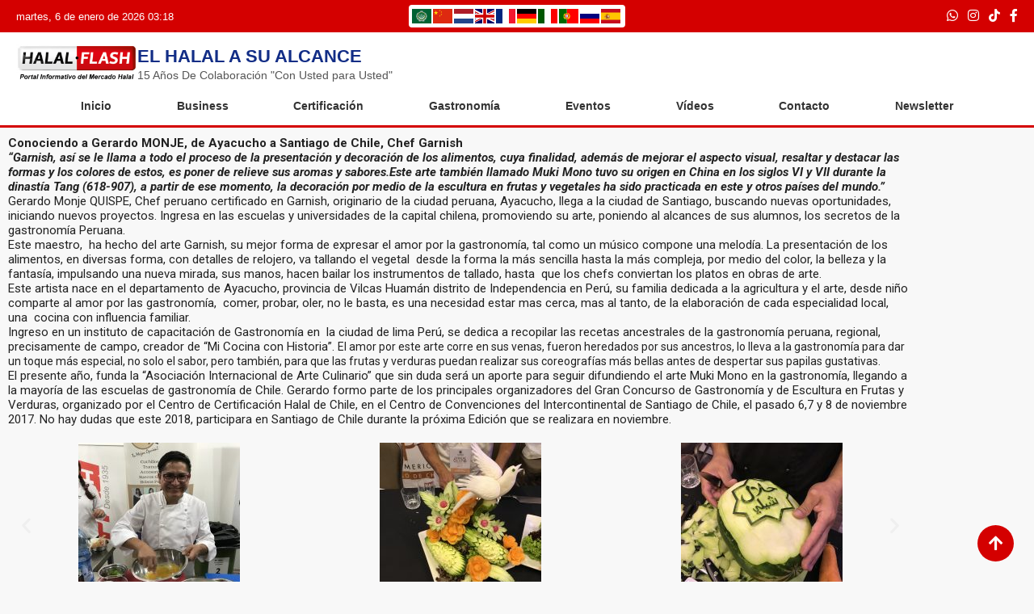

--- FILE ---
content_type: text/css
request_url: http://www.halalflash.com/wp-content/plugins/another-exchange-rates/assets/css/style.css?ver=1.0
body_size: 1614
content:
/* ===================================
   ANOTHER EXCHANGE RATES STYLES
   =================================== */

.aer-widget-container {
    background: #ffffff;
    border: 1px solid #eee;
    border-radius: 8px;
    padding: 20px;
    box-shadow: 0 4px 10px rgba(0,0,0,0.05);
    font-family: inherit;
    min-width: 250px; /* Ancho mínimo para que no se rompa */
}

.aer-title {
    margin-top: 0;
    margin-bottom: 5px;
    font-size: 1.1rem;
    color: #333;
    text-align: center;
    font-weight: 700;
}

.aer-date {
    text-align: center;
    margin-bottom: 15px;
    color: #999;
    font-size: 0.75rem;
    text-transform: uppercase;
    border-bottom: 1px dashed #eee;
    padding-bottom: 10px;
}

.aer-list {
    list-style: none;
    padding: 0;
    margin: 0;
}

.aer-list li {
    display: flex;
    justify-content: space-between;
    align-items: center;
    padding: 8px 10px; /* Un poco de padding lateral */
    border-bottom: 1px solid #f9f9f9;
    font-size: 0.9rem;
    color: #555;
    transition: background 0.2s;
}

/* Efecto cebra sutil o hover para guiar la vista */
.aer-list li:hover {
    background-color: #fcfcfc;
}

.aer-list li:last-child {
    border-bottom: none;
}

.aer-label {
    font-weight: 600;
    color: #444;
    font-size: 0.85rem;
}

.aer-value {
    font-family: "Courier New", monospace;
    font-weight: 700;
    color: #444;
    font-size: 0.95rem;
}

.aer-footer {
    margin-top: 15px;
    text-align: center;
    font-size: 0.7rem;
    color: #aaa;
    font-style: italic;
}

--- FILE ---
content_type: text/css
request_url: http://www.halalflash.com/wp-content/plugins/another-dispatch-plugin/assets/css/public-style.css?ver=1.0.0
body_size: 2070
content:
/**
 * Estilos del Formulario de Suscripción (Frontend)
 */

/* Contenedor Principal */
.adp-form-wrapper {
    border-radius: 8px;
    font-family: -apple-system, BlinkMacSystemFont, "Segoe UI", Roboto, Oxygen-Sans, Ubuntu, Cantarell, "Helvetica Neue", sans-serif;
}

/* Título o Texto (Opcional si decides agregarlo) */
.adp-form-wrapper h3 {
    margin-top: 0;
    margin-bottom: 15px;
    font-size: 1.2rem;
    color: #333;
}

/* Grupo de Inputs */
.adp-input-group {
    margin-bottom: 15px;
}

/* El campo de Email */
.adp-input-email {
    width: 100%;
    padding: 12px 15px;
    border: 1px solid #ccc;
    border-radius: 4px;
    font-size: 15px;
    color: #333;
    background-color: #fff;
    box-sizing: border-box; /* Importante para que el padding no rompa el ancho */
    transition: border-color 0.3s ease, box-shadow 0.3s ease;
}

.adp-input-email:focus {
    border-color: #2271b1;
    box-shadow: 0 0 0 3px rgba(34, 113, 177, 0.1);
    outline: none;
}

/* El Botón de Suscribirse */
.adp-submit-btn {
    width: 100%;
    padding: 12px;
    background-color: #2271b1; /* Azul WordPress, puedes cambiarlo */
    color: white;
    border: none;
    border-radius: 4px;
    font-size: 16px;
    font-weight: 600;
    cursor: pointer;
    transition: background-color 0.2s ease, transform 0.1s ease;
}

.adp-submit-btn:hover {
    background-color: #135e96;
}

.adp-submit-btn:active {
    transform: scale(0.98);
}

/* Mensajes de Alerta (Feedback) */
.adp-alert {
    padding: 12px;
    border-radius: 4px;
    margin-bottom: 15px;
    font-size: 14px;
    line-height: 1.4;
}

.adp-alert.success {
    background-color: #e7f7ed;
    color: #0f5132;
    border: 1px solid #badbcc;
}

.adp-alert.error {
    background-color: #fce8e6;
    color: #c53030;
    border: 1px solid #f8b4b4;
}

/* Pequeño texto de privacidad o spam */
.adp-footer-text {
    display: block;
    margin-top: 10px;
    font-size: 12px;
    color: #888;
    text-align: center;
}

--- FILE ---
content_type: text/css
request_url: http://www.halalflash.com/wp-content/themes/halalflashtheme/assets/css/reset.css?ver=6.9
body_size: 83
content:
/* RESET */
* {
    margin: 0;
    padding: 0;
    box-sizing: border-box;
}


--- FILE ---
content_type: text/css
request_url: http://www.halalflash.com/wp-content/themes/halalflashtheme/assets/css/globals.css?ver=6.9
body_size: 101
content:
body {
    font-family: Calibri, Arial, sans-serif;
    background: #f8f8f8;
    color: #222;
}


--- FILE ---
content_type: text/css
request_url: http://www.halalflash.com/wp-content/themes/halalflashtheme/assets/css/header.css?ver=6.9
body_size: 5630
content:
/* =========================================
   1. TOP HEADER (Franja Roja)
   ========================================= */
.top-header {
    background: #d40000;
    color: white;
    padding: 8px 20px;
    display: flex;
    align-items: center;
    justify-content: space-between;
    font-size: 13px;
    z-index: 1;
    position: relative; /* Referencia para el centro absoluto */
    min-height: 40px;
}

/* Áreas Laterales */
.top-left-area,
.top-right-area {
    display: flex;
    align-items: center;
    z-index: 2;
}

/* Área Central: CENTRADO ABSOLUTO */
.top-center-area {
    position: absolute;
    left: 50%;
    top: 50%;
    transform: translate(-50%, -50%); /* Centro matemático exacto */
    z-index: 1;
    width: max-content;
    max-width: 40%;
    text-align: center;
    white-space: nowrap;
}

/* Estilos del Widget (Fondo y Padding Nuevo) */
.top-widget-content,
.top-widget {
    color: white;
    font-weight: 700;
    text-transform: uppercase;
    font-size: 13px;
    letter-spacing: 0.5px;
    line-height: 1;
    
    /* --- LO NUEVO --- */
    background: white; /* Fondo negro al 15% (muy sutil) */
    padding: 2px 4px; /* 2px arriba/abajo (tu pedido), 8px lados */
    border-radius: 4px; /* Bordes redondeados */
    display: inline-block; /* Ajusta el fondo al tamaño del texto */
    /* ---------------- */
}

.top-widget-content a, 
.top-widget a { 
    color: white; 
    text-decoration: none; /* Quitamos subrayado para que se vea más limpio con fondo */
}

/* FIX GTRANSLATE: Banderas siempre visibles */
.top-widget-content img,
.top-widget img,
a.glink img {
    opacity: 1 !important;
    filter: none !important;
    transition: none !important;
    vertical-align: middle; /* Alineación perfecta con el texto */
}

/* Redes Sociales */
.top-header .social-icons a {
    color: white;
    margin-left: 12px;
    font-size: 16px;
    transition: opacity 0.2s;
    display: inline-block;
    vertical-align: middle;
}
.top-header .social-icons a:hover { opacity: 0.7; }

/* =========================================
   2. MAIN HEADER (Barra Blanca)
   ========================================= */
.main-header {
    background: white;
    padding: 15px 20px;
    border-bottom: 3px solid #d40000;
    transition: all 0.25s ease;
    position: relative;
    z-index: 999;
}

.header-left {
    display: flex;
    align-items: center;
    gap: 15px;
    flex: 1;
}

.custom-logo {
    width: 150px;
    height: auto;
    transition: width 0.25s ease;
}

.title-box h1 {
    font-size: 22px;
    color: #122d86;
    margin-bottom: 3px;
    font-weight: 700;
    line-height: 1.1;
}

.title-box p {
    font-size: 14px;
    color: #555;
    margin: 0;
}

/* =========================================
   3. NAVEGACIÓN Y MENÚ
   ========================================= */
.hamburger {
    display: none;
    font-size: 24px;
    cursor: pointer;
    color: #122d86;
    padding: 5px;
    border-radius: 4px;
    transition: background 0.2s;
}
.hamburger:active { background: #f0f0f0; }

.mobile-menu {
    display: none;
    background: #ffffff;
    border-top: 1px solid #eee;
    border-bottom: 4px solid #d40000;
    padding: 0;
    box-shadow: 0 10px 20px rgba(0,0,0,0.1);
}

.mobile-menu ul { list-style: none; padding: 0; margin: 0; }
.mobile-menu ul li a {
    display: block;
    padding: 15px 20px;
    text-decoration: none;
    color: #333;
    font-size: 16px;
    font-weight: 600;
    border-bottom: 1px solid #f5f5f5;
    transition: 0.2s;
}
.mobile-menu ul li a:hover {
    color: #d40000;
    background: #fff9f9;
    padding-left: 25px;
}

/* =========================================
   4. RESPONSIVE DESIGN
   ========================================= */

/* --- TABLET (hasta 900px) --- */
@media (max-width: 900px) {
    .navbar { display: none; }
    .hamburger { display: block; margin-left: auto; }
    .custom-logo { width: 120px; }
}

/* --- MÓVIL (hasta 600px) --- */
@media (max-width: 600px) {
    
    /* 1. TOP HEADER: Reset de Absoluto a Bloque apilado */
    .top-header {
        flex-wrap: wrap;
        padding: 8px 15px;
        gap: 0;
    }

    /* Fila 1 Izquierda: Fecha */
    .top-left-area {
        width: 50%;
        order: 1;
        font-size: 11px;
        opacity: 0.9;
    }

    /* Fila 1 Derecha: Iconos */
    .top-right-area {
        width: 50%;
        order: 2;
        justify-content: flex-end;
    }
    .top-header .social-icons a { font-size: 14px; margin-left: 10px; }

    /* Fila 2 Centro: Widget (Full width) */
    .top-center-area {
        /* RESET del posicionamiento absoluto */
        position: static; 
        transform: none;
        
        width: 100%;
        max-width: 100%;
        order: 3;
        margin-top: 6px;
        padding-top: 6px;
        border-top: 1px solid rgba(255,255,255,0.15);
    }
    
    /* Mantenemos el fondo pero ajustamos si es necesario */
    .top-widget-content, .top-widget {
        display: inline-block; 
        /* En móvil quizás quieras que no tenga fondo o sea diferente, 
           pero por defecto se ve bien como "botón" */
    }
    
    /* 2. MAIN HEADER */
    .main-header { padding: 10px 15px; }
    .custom-logo { width: 100px; }
    .title-box h1 { font-size: 18px; }
    .title-box p { display: none; }
    
    .hamburger {
        font-size: 26px;
        padding: 8px;
        margin-left: 10px;
    }
}

--- FILE ---
content_type: text/css
request_url: http://www.halalflash.com/wp-content/themes/halalflashtheme/assets/css/navbar.css?ver=6.9
body_size: 494
content:
/* NAV NORMAL DESKTOP */
.navbar {
    width: 100%;
    margin-top: 18px;
    padding: 0 20px;
}

.navbar ul {
    list-style: none;
    display: flex;
    gap: 18px;
    justify-content: space-between;
    padding: 0;
    max-width: 1100px;
    margin: 0 auto;
}

.navbar ul li a {
    text-decoration: none;
    color: #333;
    font-size: 14px;
    font-weight: 600;
    padding: 6px 10px;
    transition: 0.25s;
}

.navbar ul li a:hover {
    color: #122d86;
}


--- FILE ---
content_type: text/css
request_url: http://www.halalflash.com/wp-content/themes/halalflashtheme/assets/css/sticky.css?ver=6.9
body_size: 545
content:
/* STICKY HEADER - Versión CSS Moderna (Mejor rendimiento) */
@media (min-width: 769px) {
    .main-header {
        position: sticky; /* Magia nativa */
        top: 0;
        z-index: 99999;
        /* Al ser sticky, no necesitamos 'fixed' ni placeholders */
    }
    
    /* Ajuste para cuando estás logueado en WordPress (Barra negra arriba) */
    .admin-bar .main-header {
        top: 32px;
    }

    @media screen and (max-width: 782px) {
        .admin-bar .main-header {
            top: 46px;
        }
    }
}

--- FILE ---
content_type: text/css
request_url: http://www.halalflash.com/wp-content/themes/halalflashtheme/assets/css/grid.css?ver=6.9
body_size: 1948
content:
/* NEWS GRID */
.news-grid {
    width: 100%;
    max-width: 1200px;
    margin: 25px auto;
    padding: 0 20px;

    display: grid;
    grid-template-areas:
        "left1 big right1"
        "left2 big right2";
    grid-template-columns: 1fr 2fr 1fr;
    gap: 15px;
}

.news-item {
    background: white;
    border: 1px solid #dcdcdc;
    border-radius: 6px;
    height: 200px;
    position: relative;
    overflow: hidden;
    text-decoration: none;
    color: white;
    display: block;
}

/* Áreas */
.left1  { grid-area: left1; }
.left2  { grid-area: left2; }
.right1 { grid-area: right1; }
.right2 { grid-area: right2; }

.big {
    grid-area: big;
    height: 415px;
}

/* IMAGEN */
.news-item img {
    width: 100%;
    height: 100%;
    object-fit: cover;
    transition: transform 0.3s ease;
}

.news-item:hover img {
    transform: scale(1.05);
}

/* OVERLAY */
.overlay {
    position: absolute;
    bottom: 0;
    left: 0;
    right: 0;
    background: linear-gradient(to top, rgba(0,0,0,0.85), transparent);
    padding: 20px 15px;
    color: white;
}

.overlay h2 {
    font-size: 1rem;
    margin-bottom: 6px;
    font-weight: 700;
    line-height: 1.3;
}

.big .overlay h2 {
    font-size: 1rem;
    margin-bottom: 10px;
}

.overlay .date {
    font-size: 0.85rem;
    opacity: 0.9;
}

.big .overlay .date {
    font-size: 0.95rem;
}

/* Responsive */
@media (max-width: 968px) {
    .news-grid {
        grid-template-areas:
            "big big"
            "left1 right1"
            "left2 right2";
        grid-template-columns: 1fr 1fr;
    }
}

@media (max-width: 600px) {
    .news-grid {
        grid-template-areas:
            "big"
            "left1"
            "left2"
            "right1"
            "right2";
        grid-template-columns: 1fr;
    }
    
    .news-item {
        height: 250px;
    }
}

--- FILE ---
content_type: text/css
request_url: http://www.halalflash.com/wp-content/themes/halalflashtheme/assets/css/posts-list.css?ver=6.9
body_size: 2633
content:
/* CONTENEDOR GENERAL */
.news-list {
    max-width: 1000px;
    display: flex;
    flex-direction: column;
    gap: 30px;
}

/* ITEM */
.news-list .news-item {
    background: #fff;
    border-radius: 12px;
    overflow: hidden;
    display: flex;
    gap: 20px;
    box-shadow: 0 4px 12px rgba(0, 0, 0, 0.1);
    padding: 15px;
    transition: transform 0.2s, box-shadow 0.2s;
    height: auto;
    position: relative;
    border: 1px solid #e5e5e5;
}

.news-list .news-item:hover {
    transform: translateY(-3px);
    box-shadow: 0 6px 20px rgba(0, 0, 0, 0.15);
}

.news-list .news-item img {
    width: 280px;
    min-width: 280px;
    height: 180px;
    object-fit: cover;
    border-radius: 10px;
}

.news-content {
    display: flex;
    flex-direction: column;
    justify-content: space-between;
    flex: 1;
}

.news-title {
    font-size: 1.5rem;
    font-weight: bold;
    margin-bottom: 12px;
    line-height: 1.3;
}

.news-title a {
    color: #222;
    text-decoration: none;
    transition: color 0.2s;
}

.news-title a:hover {
    color: #122d86;
}

.news-excerpt {
    font-size: 1rem;
    color: #555;
    line-height: 1.6;
    margin-bottom: 15px;
}

.meta {
    display: flex;
    gap: 10px;
    flex-wrap: wrap;
    font-size: 0.9rem;
    color: #555;
    margin-bottom: 12px;
}

.meta span {
    background: #f1f1f1;
    padding: 5px 10px;
    border-radius: 6px;
    display: inline-flex;
    align-items: center;
    gap: 5px;
}

.meta i {
    font-size: 0.85rem;
}

/* CATEGORÍAS */
.category {
    margin-bottom: 12px;
}

.category .post-category {
    background: #122d86;
    color: white;
    padding: 5px 12px;
    border-radius: 8px;
    font-size: 0.85rem;
    font-weight: 600;
    margin-right: 6px;
    display: inline-block;
    margin-bottom: 6px;
}

/* ETIQUETAS */
.tags {
    display: flex;
    flex-wrap: wrap;
    gap: 6px;
}

.tags span {
    font-size: 0.8rem;
    background: #e30513;
    color: white;
    padding: 4px 10px;
    border-radius: 8px;
}

.tags span::before {
    font-family: "Font Awesome 6 Free";
    font-weight: 900;
    content: "\f02b";
    margin-right: 6px;
    font-size: 0.75rem;
    display: inline-block;
    transform: translateY(1px);
}

/* Responsive */
@media (max-width: 768px) {
    .news-list .news-item {
        flex-direction: column;
    }

    .news-list .news-item img {
        width: 100%;
        min-width: 100%;
        height: 200px;
    }

    .news-title {
        font-size: 1.3rem;
    }
}

--- FILE ---
content_type: text/css
request_url: http://www.halalflash.com/wp-content/themes/halalflashtheme/assets/css/pagination.css?ver=6.9
body_size: 1212
content:
.pagination {
    margin: 50px auto;
    display: flex;
    justify-content: center;
    gap: 8px;
    align-items: center;
    flex-wrap: wrap;
    padding: 0 20px;
}

.pagination a,
.pagination span {
    padding: 10px 16px;
    border-radius: 8px;
    background: #f5f5f5;
    cursor: pointer;
    font-weight: 600;
    text-decoration: none;
    color: #333;
    transition: all 0.2s ease;
    border: 2px solid transparent;
    display: inline-flex;
    align-items: center;
    gap: 6px;
}

.pagination a:hover {
    background: #122d86;
    color: white;
    transform: translateY(-2px);
}

.pagination .current {
    background: #e30513;
    color: white;
    border-color: #e30513;
    cursor: default;
}

.pagination .dots {
    padding: 0 8px;
    font-size: 1.2rem;
    background: transparent;
    cursor: default;
}

.pagination .prev,
.pagination .next {
    background: #122d86;
    color: white;
    font-weight: 700;
}

.pagination .prev:hover,
.pagination .next:hover {
    background: #0d1f61;
}

@media (max-width: 600px) {
    .pagination a,
    .pagination span {
        padding: 8px 12px;
        font-size: 0.9rem;
    }
}

--- FILE ---
content_type: text/css
request_url: http://www.halalflash.com/wp-content/themes/halalflashtheme/assets/css/button-top.css?ver=6.9
body_size: 404
content:
#btnTop {
    position: fixed;
    bottom: 25px;
    right: 25px;
    background: #d40000;
    color: white;
    border: none;
    width: 45px;
    height: 45px;
    border-radius: 50%;
    font-size: 20px;
    cursor: pointer;
    display: none;
    transition: 0.3s;
    display: flex;
    align-items: center;
    justify-content: center;
}

#btnTop:hover {
    opacity: 0.85;
}


--- FILE ---
content_type: text/css
request_url: http://www.halalflash.com/wp-content/themes/halalflashtheme/assets/css/footer.css?ver=6.9
body_size: 2337
content:
.footer {
    background: #122d86;
    color: white;
    padding: 50px 20px 30px;
    margin-top: 80px;
    border-top: 4px solid #d40000;
}

.footer-container {
    max-width: 1200px;
    margin: auto;
    text-align: center;
}

.footer-links {
    margin-bottom: 35px;
}

.footer-links h3 {
    font-size: 1.3rem;
    margin-bottom: 20px;
    font-weight: 700;
    color: white;
}

.footer-links ul {
    list-style: none;
    padding: 0;
    margin: 0;
    display: flex;
    flex-wrap: wrap;
    justify-content: center;
    gap: 20px;
}

.footer-links ul li {
    margin: 0;
}

.footer-links a {
    color: #cfd4ea;
    text-decoration: none;
    font-size: 0.95rem;
    transition: all 0.3s ease;
    display: inline-flex;
    align-items: center;
    gap: 6px;
    padding: 8px 15px;
    border-radius: 5px;
    background: rgba(255, 255, 255, 0.05);
}

.footer-links a:hover {
    color: white;
    background: rgba(255, 255, 255, 0.1);
    transform: translateY(-2px);
}

.footer-links a i {
    font-size: 1.1rem;
}

.footer-copy {
    margin-top: 30px;
    padding-top: 25px;
    font-size: 0.9rem;
    opacity: 0.8;
    border-top: 1px solid rgba(255, 255, 255, 0.15);
}

@media (max-width: 768px) {
    .footer-links ul {
        flex-direction: column;
        align-items: center;
    }
    
    .footer-links a {
        width: 100%;
        max-width: 300px;
        justify-content: center;
    }
}

/* FOOTER WIDGETS */
.footer-widgets {
    display: grid;
    grid-template-columns: repeat(3, 1fr);
    gap: 40px;
    margin-bottom: 40px;
    padding-bottom: 40px;
    border-bottom: 1px solid rgba(255, 255, 255, 0.15);
}

.footer-widget {
    color: #cfd4ea;
}

.footer-widget-title {
    font-size: 1.2rem;
    margin-bottom: 20px;
    font-weight: 700;
    color: white;
}

.footer-widget ul {
    list-style: none;
    padding: 0;
}

.footer-widget ul li {
    margin-bottom: 10px;
}

.footer-widget a {
    color: #cfd4ea;
    text-decoration: none;
    transition: color 0.2s;
}

.footer-widget a:hover {
    color: white;
}

.footer-copy {
    margin-top: 30px;
    padding-top: 25px;
    font-size: 0.9rem;
    opacity: 0.8;
    border-top: 1px solid rgba(255, 255, 255, 0.15);
}

--- FILE ---
content_type: text/css
request_url: http://www.halalflash.com/wp-content/themes/halalflashtheme/assets/css/single.css?ver=6.9
body_size: 6683
content:
/* Contenedor principal del artículo */
.single-article {
    max-width: 1200px;
    margin: 40px auto;
    padding: 0 20px;
}

/* Contenedor con fondo blanco */
.single-content-container {
    background: white;
    border-radius: 16px;
    padding: 40px;
    box-shadow: 0 4px 20px rgba(0, 0, 0, 0.08);
    position: relative;
}

/* Imagen destacada */
.single-featured {
    margin-bottom: 0;
}

.single-featured img {
    width: 100%;
    height: 450px;
    object-fit: cover;
    border-radius: 16px;
    box-shadow: 0 8px 25px rgba(0, 0, 0, 0.12);
}

/* Título del artículo */
.single-title {
    font-size: 2.5rem;
    font-weight: 800;
    margin-bottom: 20px;
    line-height: 1.2;
    color: #1a1a1a;
}

/* Meta información */
.single-meta {
    display: flex;
    gap: 15px;
    flex-wrap: wrap;
    font-size: 0.95rem;
    color: #666;
    margin-bottom: 30px;
    padding-bottom: 25px;
    border-bottom: 2px solid #f0f0f0;
}

.single-meta span {
    background: #f8f9fa;
    padding: 8px 16px;
    border-radius: 8px;
    display: flex;
    align-items: center;
    gap: 8px;
    transition: background 0.3s ease;
}

.single-meta span:hover {
    background: #e9ecef;
}

.single-meta i {
    color: #e30513;
}

/* Contenido del artículo */
.single-content {
    font-size: 1.1rem;
    line-height: 1.8;
    color: #333;
    margin-bottom: 35px;
}

.single-content p {
    margin-bottom: 20px;
}

.single-content img {
    max-width: 100%;
    height: auto;
    border-radius: 12px;
    margin: 25px 0;
    box-shadow: 0 4px 15px rgba(0, 0, 0, 0.1);
}

.single-content h2,
.single-content h3 {
    margin-top: 35px;
    margin-bottom: 15px;
    color: #1a1a1a;
}

.single-content h2 {
    font-size: 1.8rem;
}

.single-content h3 {
    font-size: 1.4rem;
}

.single-content ul,
.single-content ol {
    margin: 20px 0;
    padding-left: 30px;
}

.single-content li {
    margin-bottom: 10px;
}

/* Tags */
/* Tags */
.single-tags {
    display: flex;
    gap: 6px;
    /* Igual que el post-list */
    flex-wrap: wrap;
    padding: 20px 0;
    border-top: 2px solid #f0f0f0;
    border-bottom: 2px solid #f0f0f0;
    margin-bottom: 30px;
}

/* Igual estructura que la del post-list */
.single-tags .tag-item {
    background: #e30513;
    border-radius: 8px;
    /* igual que el post-list (más cuadrado) */
    padding: 4px 10px;
    /* igual que el post-list */
    transition: 0.3s;
    display: inline-flex;
    align-items: center;
}

.single-tags .tag-item:hover {
    background: #c00410;
    transform: translateY(-2px);
}

.single-tags .tag-item a {
    color: white;
    text-decoration: none;
    font-size: 0.8rem;
    /* igual que post-list */
    font-weight: 500;
    display: inline-flex;
    /* para alinear ícono y texto */
    align-items: center;
}

/* Ícono igual estilo que el post-list */
.single-tags .tag-item a::before {
    font-family: "Font Awesome 6 Free";
    font-weight: 900;
    content: "\f02b";
    margin-right: 6px;
    /* igual que post-list */
    font-size: 0.75rem;
    display: inline-block;
    transform: translateY(1px);
}

/* Navegación entre posts */
.single-navigation {
    display: flex;
    justify-content: space-between;
    gap: 20px;
    margin-top: 30px;
}

.single-navigation>div {
    flex: 1;
}

.single-navigation a {
    display: inline-block;
    background: #122d86;
    color: white;
    padding: 14px 24px;
    border-radius: 10px;
    font-weight: 600;
    text-decoration: none;
    transition: all 0.3s ease;
    box-shadow: 0 4px 12px rgba(18, 45, 134, 0.2);
}

.single-navigation a:hover {
    background: #0d1f61;
    transform: translateY(-2px);
    box-shadow: 0 6px 16px rgba(18, 45, 134, 0.3);
}

.prev-post {
    text-align: left;
}

.next-post {
    text-align: right;
}

/* Posts relacionados */
.related-posts {
    max-width: 1200px;
    margin: 60px auto 40px;
    padding: 0 20px;
}

.related-posts h2 {
    font-size: 2rem;
    font-weight: 700;
    margin-bottom: 30px;
    color: #1a1a1a;
    text-align: center;
}

.related-grid {
    display: grid;
    grid-template-columns: repeat(3, 1fr);
    gap: 25px;
}

.related-item {
    background: white;
    border-radius: 12px;
    overflow: hidden;
    text-decoration: none;
    transition: all 0.3s ease;
    box-shadow: 0 4px 15px rgba(0, 0, 0, 0.08);
}

.related-item:hover {
    transform: translateY(-5px);
    box-shadow: 0 8px 25px rgba(0, 0, 0, 0.15);
}

.related-item img {
    width: 100%;
    height: 200px;
    object-fit: cover;
    transition: transform 0.3s ease;
}

.related-item:hover img {
    transform: scale(1.05);
}

.related-item h3 {
    padding: 20px;
    font-size: 1.1rem;
    font-weight: 600;
    color: #1a1a1a;
    line-height: 1.4;
}

/* RESPONSIVE */

/* Tablets */
@media (max-width: 968px) {
    .single-title {
        font-size: 2rem;
    }

    .single-content-container {
        padding: 30px;
        margin-top: -50px;
    }

    .single-featured img {
        height: 350px;
    }

    .related-grid {
        grid-template-columns: repeat(2, 1fr);
        gap: 20px;
    }
}

/* Móviles */
@media (max-width: 640px) {
    .single-article {
        margin: 20px auto;
        padding: 0 15px;
    }

    .single-content-container {
        padding: 25px 20px;
        margin-top: -40px;
        border-radius: 12px;
    }

    .single-featured img {
        height: 250px;
        border-radius: 12px;
    }

    .single-title {
        font-size: 1.6rem;
        margin-bottom: 15px;
    }

    .single-meta {
        font-size: 0.85rem;
        gap: 10px;
    }

    .single-meta span {
        padding: 6px 12px;
    }

    .single-content {
        font-size: 1rem;
        line-height: 1.7;
    }

    .single-navigation {
        flex-direction: column;
        gap: 15px;
    }

    .single-navigation a {
        width: 100%;
        text-align: center;
        padding: 12px 20px;
    }

    .prev-post,
    .next-post {
        text-align: center;
    }

    .related-grid {
        grid-template-columns: 1fr;
        gap: 15px;
    }

    .related-posts {
        margin: 40px auto 30px;
    }

    .related-posts h2 {
        font-size: 1.6rem;
        margin-bottom: 20px;
    }

    .related-item img {
        height: 180px;
    }

    .related-item h3 {
        padding: 15px;
        font-size: 1rem;
    }
}

--- FILE ---
content_type: text/css
request_url: http://www.halalflash.com/wp-content/themes/halalflashtheme/assets/css/related.css?ver=6.9
body_size: 802
content:
.related-posts {
    max-width: 1000px;
    margin: 60px auto;
    padding: 0 20px;
}

.related-posts h2 {
    font-size: 1.8rem;
    margin-bottom: 20px;
}

.related-grid {
    display: grid;
    grid-template-columns: repeat(auto-fit, minmax(250px, 1fr));
    gap: 20px;
}

.related-item {
    background: white;
    border-radius: 10px;
    padding: 15px;
    display: block;
    text-decoration: none;
    color: black;
    box-shadow: 0 4px 10px rgba(0,0,0,0.1);
    transition: transform .2s;
}

.related-item:hover {
    transform: translateY(-5px);
}

.related-item img {
    width: 100%;
    height: 150px;
    object-fit: cover;
    border-radius: 8px;
    margin-bottom: 10px;
}

.related-item h3 {
    font-size: 1.1rem;
    font-weight: bold;
}


--- FILE ---
content_type: text/css
request_url: http://www.halalflash.com/wp-content/themes/halalflashtheme/assets/css/sidebar.css?ver=6.9
body_size: 6811
content:
/* SIDEBAR CONTAINER */
.sidebar-container {
    max-width: 1200px;
    margin: 40px auto;
    padding: 0 20px;
    display: grid;
    grid-template-columns: 1fr 350px;
    gap: 40px;
}

.main-content {
    min-width: 0;
}

/* WIDGETS */
.widget-item {
    background: white;
    border-radius: 12px;
    padding: 25px;
    margin-bottom: 25px;
    box-shadow: 0 2px 8px rgba(0,0,0,0.08);
    border: 1px solid #e5e5e5;
}

.widget-title {
    font-size: 1.3rem;
    font-weight: 700;
    color: #122d86;
    margin-bottom: 20px;
    padding-bottom: 12px;
    border-bottom: 3px solid #e30513;
}

/* WIDGET: SEARCH */
.widget_search form {
    display: flex;
    gap: 8px;
}

.widget_search input[type="search"] {
    flex: 1;
    padding: 12px 15px;
    border: 2px solid #ddd;
    border-radius: 8px;
    font-size: 1rem;
    transition: border-color 0.2s;
}

.widget_search input[type="search"]:focus {
    outline: none;
    border-color: #122d86;
}

.widget_search button {
    padding: 12px 20px;
    background: #e30513;
    color: white;
    border: none;
    border-radius: 8px;
    cursor: pointer;
    font-weight: 600;
    transition: background 0.2s;
}

.widget_search button:hover {
    background: #c00410;
}

/* WIDGET: CATEGORIES */
.widget_categories ul,
.widget_recent_entries ul,
.widget_archive ul,
.widget_pages ul,
.widget_meta ul,
.widget_nav_menu ul {
    list-style: none;
    padding: 0;
    margin: 0;
}

.widget_categories li,
.widget_recent_entries li,
.widget_archive li,
.widget_pages li,
.widget_meta li,
.widget_nav_menu li {
    padding: 10px 0;
    border-bottom: 1px solid #f0f0f0;
}

.widget_categories li:last-child,
.widget_recent_entries li:last-child,
.widget_archive li:last-child,
.widget_pages li:last-child,
.widget_meta li:last-child,
.widget_nav_menu li:last-child {
    border-bottom: none;
}

.widget_categories a,
.widget_recent_entries a,
.widget_archive a,
.widget_pages a,
.widget_meta a,
.widget_nav_menu a {
    color: #333;
    text-decoration: none;
    display: flex;
    align-items: center;
    justify-content: space-between;
    transition: color 0.2s;
    font-size: 0.95rem;
}

.widget_categories a:hover,
.widget_recent_entries a:hover,
.widget_archive a:hover,
.widget_pages a:hover,
.widget_meta a:hover,
.widget_nav_menu a:hover {
    color: #122d86;
}

/* Contador de posts */
.widget_categories a::after,
.widget_archive a::after {
    content: attr(data-count);
    background: #f5f5f5;
    padding: 3px 10px;
    border-radius: 12px;
    font-size: 0.85rem;
    font-weight: 600;
    color: #666;
}

/* WIDGET: RECENT POSTS */
.widget_recent_entries li {
    display: flex;
    gap: 12px;
    align-items: flex-start;
    padding: 12px 0;
}

.widget_recent_entries .post-date {
    display: block;
    font-size: 0.8rem;
    color: #999;
    margin-top: 4px;
}

/* WIDGET: TAG CLOUD */
.widget_tag_cloud .tagcloud {
    display: flex;
    flex-wrap: wrap;
    gap: 8px;
}

.widget_tag_cloud a {
    background: #f5f5f5;
    color: #333;
    padding: 6px 14px;
    border-radius: 20px;
    text-decoration: none;
    font-size: 0.9rem !important;
    transition: all 0.2s;
    border: 2px solid transparent;
}

.widget_tag_cloud a:hover {
    background: #122d86;
    color: white;
    border-color: #122d86;
}

/* WIDGET: TEXT */
.widget_text p {
    line-height: 1.6;
    color: #555;
    margin-bottom: 12px;
}

/* WIDGET: CALENDAR */
.widget_calendar table {
    width: 100%;
    border-collapse: collapse;
}

.widget_calendar th,
.widget_calendar td {
    padding: 8px;
    text-align: center;
    border: 1px solid #f0f0f0;
}

.widget_calendar th {
    background: #122d86;
    color: white;
    font-weight: 600;
}

.widget_calendar a {
    color: #e30513;
    font-weight: 700;
    text-decoration: none;
}

/* WIDGET: RSS */
.widget_rss ul {
    list-style: none;
    padding: 0;
}

.widget_rss li {
    padding: 12px 0;
    border-bottom: 1px solid #f0f0f0;
}

.widget_rss .rsswidget {
    color: #122d86;
    font-weight: 600;
    text-decoration: none;
    display: block;
    margin-bottom: 5px;
}

.widget_rss .rss-date {
    font-size: 0.85rem;
    color: #999;
}

/* WIDGET PERSONALIZADO: POSTS POPULARES */
.popular-posts-widget .popular-post {
    display: flex;
    gap: 12px;
    padding: 12px 0;
    border-bottom: 1px solid #f0f0f0;
}

.popular-posts-widget .popular-post:last-child {
    border-bottom: none;
}

.popular-posts-widget img {
    width: 80px;
    height: 60px;
    object-fit: cover;
    border-radius: 6px;
}

.popular-posts-widget .popular-info h4 {
    font-size: 0.95rem;
    margin-bottom: 5px;
    line-height: 1.3;
}

.popular-posts-widget .popular-info a {
    color: #333;
    text-decoration: none;
    transition: color 0.2s;
}

.popular-posts-widget .popular-info a:hover {
    color: #122d86;
}

.popular-posts-widget .popular-meta {
    font-size: 0.8rem;
    color: #999;
}

/* RESPONSIVE */
@media (max-width: 968px) {
    .sidebar-container {
        grid-template-columns: 1fr;
    }
    
    .sidebar {
        position: static;
        margin-top: 40px;
    }
    
    .widget-item {
        margin-bottom: 20px;
    }
}

@media (max-width: 600px) {
    .widget-item {
        padding: 20px 15px;
    }
    
    .widget-title {
        font-size: 1.15rem;
    }
}

/* WIDGET: INDICADORES ECONÓMICOS — ESTILO IGUAL A .widget-item */
#widget-indicadores-economicos-chile {
    background: white;
    border-radius: 12px;
    padding: 25px;
    margin-bottom: 25px;
    box-shadow: 0 2px 8px rgba(0,0,0,0.08);
    border: 1px solid #e5e5e5;
}

/* Simular .widget-title */
#widget-indicadores-economicos-chile h3 {
    font-size: 1.3rem;
    font-weight: 700;
    color: #122d86;
    margin-bottom: 15px;
    padding-bottom: 12px;
    border-bottom: 3px solid #e30513;
}

/* Fecha */
#widget-indicadores-economicos-chile .fecha-hoy {
    display: block;
    font-size: 0.85rem;
    color: #777;
    margin-bottom: 15px;
}

/* Lista */
#widget-indicadores-economicos-chile ul {
    list-style: none;
    padding: 0;
    margin: 0;
}

#widget-indicadores-economicos-chile li {
    padding: 10px 0;
    border-bottom: 1px solid #f0f0f0;
    display: flex;
    justify-content: space-between;
    font-size: 0.95rem;
    color: #333;
}

#widget-indicadores-economicos-chile li:last-child {
    border-bottom: none;
}

/* Nombre del indicador */
#widget-indicadores-economicos-chile .indicador {
    font-weight: 700;
    color: #122d86;
}


--- FILE ---
content_type: text/css
request_url: http://www.halalflash.com/wp-content/themes/halalflashtheme/assets/css/page.css?ver=6.9
body_size: 2432
content:
/* CONTENEDOR GENERAL */
.page-container {
    width: 100%;
    max-width: 1200px;
    margin: 40px auto;
    padding: 0 20px;
    display: flex;
    gap: 40px;
}

.page-container .sidebar {
    width: 350px;
    flex-shrink: 0;
}

/* CONTENIDO PRINCIPAL */
.page-content {
    flex: 1;
}

/* ARTÍCULO */
.page-article {
    background: #ffffff;
    padding: 20px 25px;
    border-radius: 8px;
    box-shadow: 0 2px 8px rgba(0,0,0,0.08);
}

/* TÍTULO */
.page-title {
    font-size: 32px;
    margin-bottom: 20px;
    color: #222;
    border-left: 6px solid #d40000;
    padding-left: 12px;
}

/* IMAGEN DESTACADA */
.page-featured {
    margin-bottom: 25px;
}

.page-featured img {
    width: 100%;
    border-radius: 8px;
}

/* TEXTO */
.page-text {
    font-size: 18px;
    line-height: 1.7;
    color: #343434;
}

.page-text p {
    margin-bottom: 20px;
}

/* MENSAJE VACÍO */
.page-empty {
    padding: 20px;
    background: #f8f8f8;
    color: #444;
    border-radius: 6px;
    text-align: center;
    border-left: 5px solid #d40000;
}

/* ============================
   RESPONSIVE PARA TABLETS
   ============================ */
@media (max-width: 992px) {

    .page-container {
        gap: 20px;
        padding: 0 15px;
    }

    .page-title {
        font-size: 28px;
    }

    .page-text {
        font-size: 17px;
    }
}

/* ============================
   RESPONSIVE PARA MÓVILES
   ============================ */
@media (max-width: 768px) {

    .page-container {
        flex-direction: column;
        max-width: 100%;
        padding: 0 15px;
    }

    /* Sidebar abajo */
    .sidebar {
        order: 2;
        width: 100%;
    }

    /* Contenido arriba */
    .page-content {
        order: 1;
        width: 100%;
    }

    .page-title {
        font-size: 24px;
        padding-left: 10px;
        border-left-width: 5px;
    }

    .page-article {
        padding: 15px 18px;
    }

    .page-text {
        font-size: 16px;
        line-height: 1.6;
    }
}

/* ============================
   RESPONSIVE PARA TELÉFONOS PEQUEÑOS
   ============================ */
@media (max-width: 480px) {

    .page-title {
        font-size: 22px;
    }

    .page-text {
        font-size: 15px;
    }

    .page-article {
        padding: 12px 15px;
    }
}


--- FILE ---
content_type: text/css
request_url: http://www.halalflash.com/wp-content/themes/halalflashtheme/style.css?ver=6.9
body_size: 307
content:
/*
Theme Name: HalalFlash
Theme URI: https://halalflash.com
Author: Nayib Hazbun
Author URI: https://chilehalal.com
Description: Plantilla personalizada para sitio de noticias HalalFlash.
Version: 5.1
*/

@import url("https://cdnjs.cloudflare.com/ajax/libs/font-awesome/6.5.0/css/all.min.css");



--- FILE ---
content_type: text/css
request_url: http://www.halalflash.com/wp-content/uploads/elementor/css/post-5895.css?ver=1767455960
body_size: 237
content:
.elementor-widget-text-editor{font-family:var( --e-global-typography-text-font-family ), Sans-serif;font-weight:var( --e-global-typography-text-font-weight );}.elementor-5895 .elementor-element.elementor-element-1d2bf14e{font-size:15px;}

--- FILE ---
content_type: text/javascript
request_url: http://www.halalflash.com/wp-content/themes/halalflashtheme/script.js?ver=1.0
body_size: 2025
content:
// =============== FECHA Y HORA ===============
function updateDateTime() {
    const now = new Date();
    const options = {
        weekday: 'long',
        year: 'numeric',
        month: 'long',
        day: 'numeric',
        hour: '2-digit',
        minute: '2-digit'
    };
    document.getElementById("datetime").textContent = now.toLocaleString('es-ES', options);
}
setInterval(updateDateTime, 1000);
updateDateTime();


// =============== STICKY HEADER (solo desktop) ===============
/* const mainHeader = document.getElementById("mainHeader");
const topHeader = document.querySelector(".top-header");
const triggerPoint = topHeader.offsetHeight; */

// Placeholder para evitar salto
/* const placeholder = document.createElement("div");
placeholder.style.display = "none";
placeholder.style.height = mainHeader.offsetHeight + "px";
mainHeader.after(placeholder);

window.addEventListener("scroll", () => {
    if (window.innerWidth > 768) {   // Solo en desktop
        if (window.scrollY > triggerPoint) {
            mainHeader.classList.add("sticky");
            placeholder.style.display = "block";
        } else {
            mainHeader.classList.remove("sticky");
            placeholder.style.display = "none";
        }
    }
}); */


// =============== MENÚ HAMBURGUESA ===============
const hamburgerBtn = document.getElementById("hamburgerBtn");
const mobileMenu = document.getElementById("mobileMenu");

hamburgerBtn.addEventListener("click", () => {
    mobileMenu.style.display =
        mobileMenu.style.display === "block" ? "none" : "block";
});


// =============== BOTÓN VOLVER ARRIBA ===============
const btnTop = document.getElementById("btnTop");

window.addEventListener("scroll", () => {
    if (window.scrollY > 300) {
        btnTop.style.display = "flex";
    } else {
        btnTop.style.display = "none";
    }
});

btnTop.addEventListener("click", () => {
    window.scrollTo({ top: 0, behavior: "smooth" });
});
